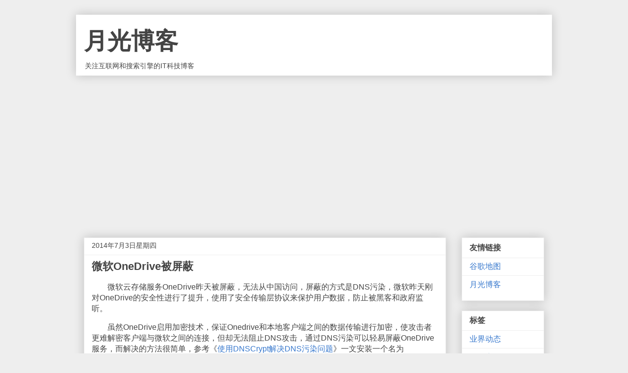

--- FILE ---
content_type: text/html; charset=utf-8
request_url: https://www.google.com/recaptcha/api2/aframe
body_size: 268
content:
<!DOCTYPE HTML><html><head><meta http-equiv="content-type" content="text/html; charset=UTF-8"></head><body><script nonce="QaQhEPeuU_6HezzxQpGvUg">/** Anti-fraud and anti-abuse applications only. See google.com/recaptcha */ try{var clients={'sodar':'https://pagead2.googlesyndication.com/pagead/sodar?'};window.addEventListener("message",function(a){try{if(a.source===window.parent){var b=JSON.parse(a.data);var c=clients[b['id']];if(c){var d=document.createElement('img');d.src=c+b['params']+'&rc='+(localStorage.getItem("rc::a")?sessionStorage.getItem("rc::b"):"");window.document.body.appendChild(d);sessionStorage.setItem("rc::e",parseInt(sessionStorage.getItem("rc::e")||0)+1);localStorage.setItem("rc::h",'1768951331842');}}}catch(b){}});window.parent.postMessage("_grecaptcha_ready", "*");}catch(b){}</script></body></html>